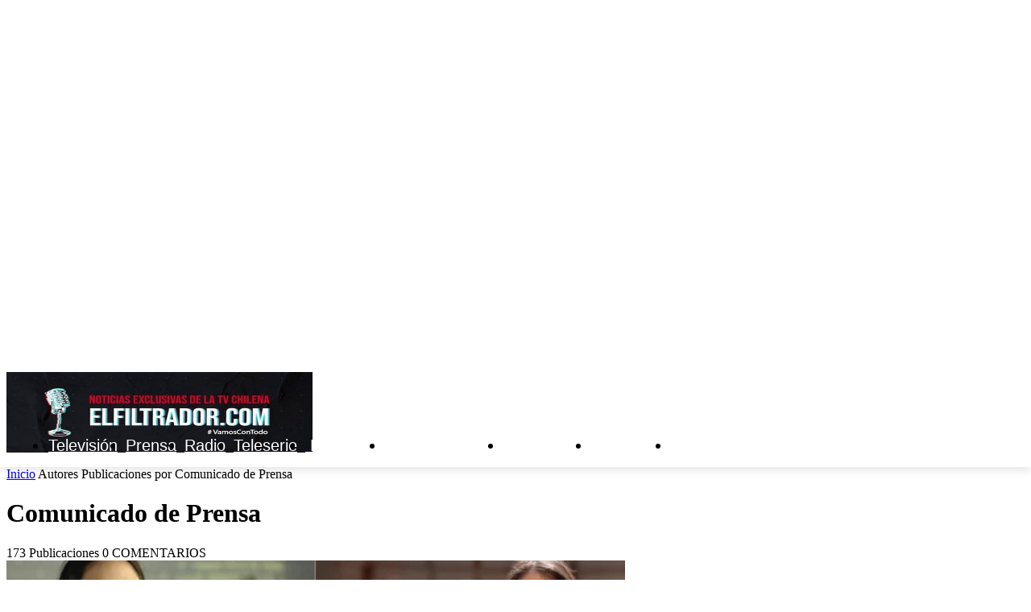

--- FILE ---
content_type: application/javascript
request_url: https://cm.mgid.com/js-cookie-muidn
body_size: -108
content:
document.cookie = "muidn=q0juHgaLwMEk;path=/;max-age=1800420030;";